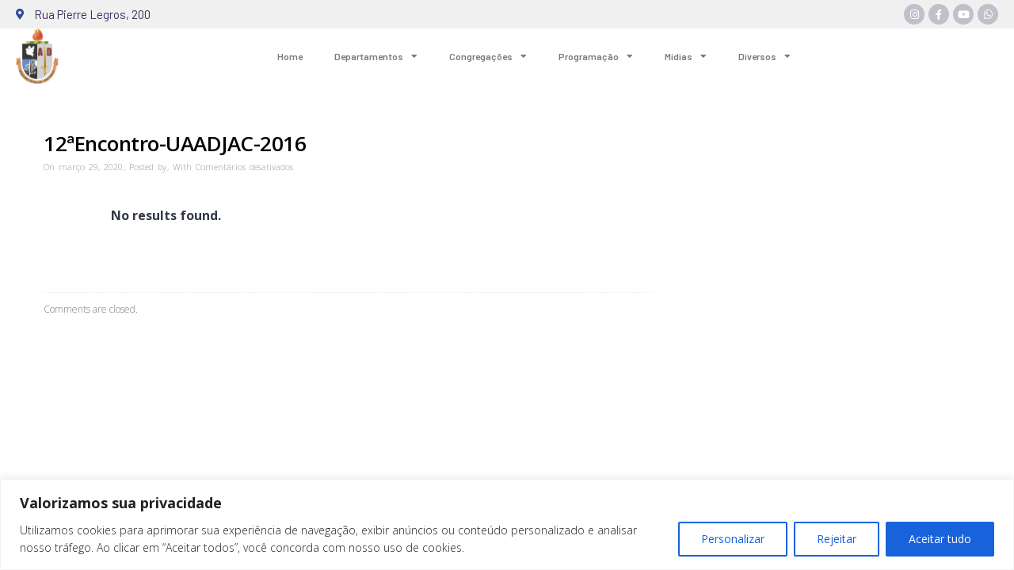

--- FILE ---
content_type: text/css
request_url: https://adangelasetor14.com.br/wp-content/uploads/elementor/css/post-4001.css?ver=1700232765
body_size: 3980
content:
.elementor-4001 .elementor-element.elementor-element-bb86bf0{--display:grid;--e-con-grid-template-columns:repeat(2, 1fr);--e-con-grid-template-rows:repeat(1, 1fr);--gap:0px 0px;--grid-auto-flow:row;--align-items:center;--background-transition:0.3s;--padding-block-start:5px;--padding-block-end:5px;--padding-inline-start:5px;--padding-inline-end:5px;}.elementor-4001 .elementor-element.elementor-element-bb86bf0:not(.elementor-motion-effects-element-type-background), .elementor-4001 .elementor-element.elementor-element-bb86bf0 > .elementor-motion-effects-container > .elementor-motion-effects-layer{background-color:#F0F0F0;}.elementor-4001 .elementor-element.elementor-element-bb86bf0, .elementor-4001 .elementor-element.elementor-element-bb86bf0::before{--border-transition:0.3s;}.elementor-4001 .elementor-element.elementor-element-f60778e .elementor-icon-list-icon i{transition:color 0.3s;}.elementor-4001 .elementor-element.elementor-element-f60778e .elementor-icon-list-icon svg{transition:fill 0.3s;}.elementor-4001 .elementor-element.elementor-element-f60778e{--e-icon-list-icon-size:14px;--icon-vertical-offset:0px;}.elementor-4001 .elementor-element.elementor-element-f60778e .elementor-icon-list-item > .elementor-icon-list-text, .elementor-4001 .elementor-element.elementor-element-f60778e .elementor-icon-list-item > a{font-family:"Barlow", Sans-serif;font-size:15px;font-weight:400;}.elementor-4001 .elementor-element.elementor-element-f60778e .elementor-icon-list-text{color:var( --e-global-color-accent );transition:color 0.3s;}.elementor-4001 .elementor-element.elementor-element-2b44b51{--grid-template-columns:repeat(0, auto);--icon-size:13px;--grid-column-gap:5px;--grid-row-gap:0px;}.elementor-4001 .elementor-element.elementor-element-2b44b51 .elementor-widget-container{text-align:right;}.elementor-4001 .elementor-element.elementor-element-2b44b51 .elementor-social-icon{background-color:#392B5C40;}.elementor-4001 .elementor-element.elementor-element-2b44b51 .elementor-social-icon i{color:var( --e-global-color-542e360 );}.elementor-4001 .elementor-element.elementor-element-2b44b51 .elementor-social-icon svg{fill:var( --e-global-color-542e360 );}.elementor-4001 .elementor-element.elementor-element-970325c{--display:grid;--e-con-grid-template-columns:1fr 3fr;--e-con-grid-template-rows:repeat(1, 1fr);--gap:0px 0px;--grid-auto-flow:row;--align-items:center;--background-transition:0.3s;}.elementor-4001 .elementor-element.elementor-element-970325c:not(.elementor-motion-effects-element-type-background), .elementor-4001 .elementor-element.elementor-element-970325c > .elementor-motion-effects-container > .elementor-motion-effects-layer{background-color:var( --e-global-color-542e360 );}.elementor-4001 .elementor-element.elementor-element-970325c, .elementor-4001 .elementor-element.elementor-element-970325c::before{--border-transition:0.3s;}.elementor-4001 .elementor-element.elementor-element-cecfd43{text-align:left;}.elementor-4001 .elementor-element.elementor-element-cecfd43 img{max-width:45%;}.elementor-4001 .elementor-element.elementor-element-4269111 .elementor-menu-toggle{margin:0 auto;}@media(max-width:1024px){.elementor-4001 .elementor-element.elementor-element-bb86bf0{--grid-auto-flow:row;}.elementor-4001 .elementor-element.elementor-element-970325c{--e-con-grid-template-rows:repeat(2, 1fr);--grid-auto-flow:row;--align-items:center;}}@media(max-width:767px){.elementor-4001 .elementor-element.elementor-element-bb86bf0{--e-con-grid-template-columns:2fr;--e-con-grid-template-rows:repeat(1, 1fr);--grid-auto-flow:row;--padding-block-start:20px;--padding-block-end:20px;--padding-inline-start:20px;--padding-inline-end:20px;}.elementor-4001 .elementor-element.elementor-element-2b44b51 .elementor-widget-container{text-align:center;}.elementor-4001 .elementor-element.elementor-element-970325c{--e-con-grid-template-columns:repeat(2, 1fr);--e-con-grid-template-rows:repeat(1, 1fr);--grid-auto-flow:row;--align-items:center;--padding-block-start:20px;--padding-block-end:20px;--padding-inline-start:20px;--padding-inline-end:20px;}.elementor-4001 .elementor-element.elementor-element-cecfd43 img{max-width:50%;}}

--- FILE ---
content_type: text/plain
request_url: https://www.google-analytics.com/j/collect?v=1&_v=j102&a=1314339406&t=pageview&_s=1&dl=https%3A%2F%2Fadangelasetor14.com.br%2Fbwg_album%2F12aencontro-uaadjac-2016%2F&ul=en-us%40posix&dt=12%C2%AAEncontro-UAADJAC-2016%20%E2%80%93%20AD%20Belem%20%E2%80%93%20Setor%2014%20%E2%80%93%20Jd.Angela&sr=1280x720&vp=1280x720&_u=YEBAAUABCAAAACAAI~&jid=1273812813&gjid=1009317491&cid=1110538001.1769003037&tid=UA-27946841-1&_gid=727316952.1769003037&_r=1&_slc=1&z=465710938
body_size: -453
content:
2,cG-DKVDSNCV0Z